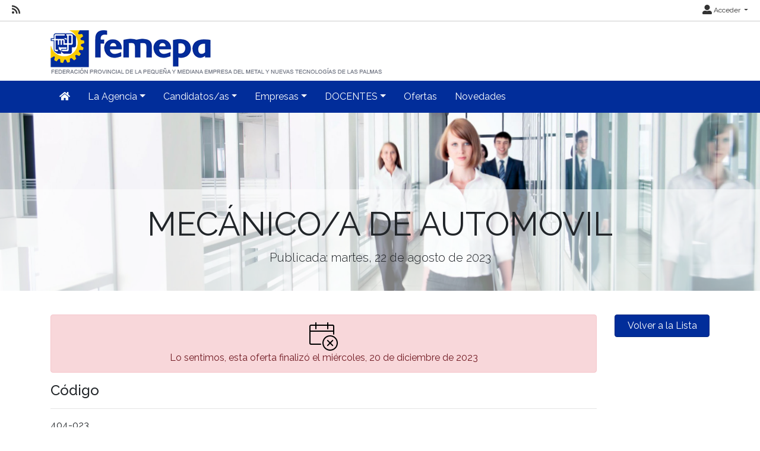

--- FILE ---
content_type: text/html; charset=utf-8
request_url: https://empleo.femepa.org/oferta/mecanico-a-20-1
body_size: 58670
content:
<!DOCTYPE html>
<html lang="es">
<head><title>
	MEC&#193;NICO/A DE AUTOMOVIL
</title><meta charset="utf-8" /><meta http-equiv="Content-Type" content="text/html; charset=utf-8" /><meta name="viewport" content="width=device-width, initial-scale=1.0" /><meta name="distribution" content="all" /><meta name="rating" content="general" /><meta name="revisit" content="7 days" /><meta name="revisit-after" content="7 days" /><meta name="robots" content="all, index, follow" /><meta name="distribution" content="global" /><meta name="rating" content="general" /><meta name="google" content="notranslate" /><meta name="description" />
<meta name="keywords" />
<meta name="accept-language" content="es" />
<meta name="language" content="es" />
<meta name="organization" content="FEMEPA" />
<meta http-equiv="date" content="2023-12-14T18:03:01" />
<meta name="date" content="2023-12-14T18:03:01" />
<meta name="dc.date" content="2023-12-14T18:03:01" />
<meta name="dc.date.created" content="2023-08-22T12:56:56" />
<meta http-equiv="last-modified" content="2023-12-14T18:03:01" />
<meta http-equiv="dc.date.modified" content="2023-12-14T18:03:01" />
<meta http-equiv="dc.date.x-metadatalastmodified" content="2023-12-14T18:03:01" />
<meta name="dc.language" content="es" />
<meta name="dc.source" content="https://empleo.femepa.org" />
<meta name="dc.title" content="MECÁNICO/A (duplicada)" />
<meta name="dc.keywords" />
<meta name="dc.subject" content="Agencia de Colocación" />
<meta name="dc.description" />
<meta name="dc.language" content="es" />
<meta name="twitter:card" content="summary" />
<meta name="twitter:site" />
<meta name="twitter:title" content="MECÁNICO/A (duplicada)" />
<meta name="twitter:description" />
<meta name="og:type" content="article" />
<meta name="og:title" content="MECÁNICO/A (duplicada)" />
<meta name="og:description" />
<meta name="og:url" content="https://empleo.femepa.org/oferta/mecanico-a-20-1" />
<meta name="og:site_name" content="FEMEPA" />
<link id="lnkFavIcon" rel="icon" type="image/png" href="../favicon.ico" /><link href="/Content/bootstrap.css" rel="stylesheet"/>
<link href="/Content/linear-icons.css" rel="stylesheet"/>
<link rel="preconnect" href="https://fonts.googleapis.com" /><link rel="preconnect" href="https://fonts.gstatic.com" crossorigin="" /><link href="https://fonts.googleapis.com/css2?family=Raleway:ital,wght@0,100;0,200;0,300;0,400;0,500;0,600;0,700;0,800;0,900;1,100;1,200;1,300;1,400;1,500;1,600;1,700;1,900&amp;display=swap" rel="stylesheet" /><link href="https://fonts.googleapis.com/css?family=Open+Sans+Condensed:700" rel="stylesheet" /><link href="../Content/fontawesome-all.min.css" rel="stylesheet" /><link href="../sites/estandar/css/base.css?v=20251005" rel="stylesheet" type="text/css" /><link href="../Content/comun.css?v=20251119" rel="stylesheet" type="text/css" /><link href="../Content/agencia.ashx" rel="stylesheet" type="text/css" /><style type="text/css">.imagen-pagina { background-image: url("/Content/img/fondo-default.jpg") }</style>
    <link href="/Content/assets/leaflet/leaflet.css" rel="stylesheet" />
<script src="/Scripts/modernizr-2.6.2.js"></script>
<!-- Global site tag (gtag.js) - Google Analytics -->
<script async src="https://www.googletagmanager.com/gtag/js?id=UA-130410808-1"></script>
<script>
  window.dataLayer = window.dataLayer || [];
  function gtag(){dataLayer.push(arguments);}
  gtag('js', new Date());

  gtag('config', 'UA-130410808-1');
</script>
</head>
<body class="notranslate" translate="no">
    
    <form method="post" action="./mecanico-a-20-1" id="ctl01" class="notranslate" translate="no">
<div class="aspNetHidden">
<input type="hidden" name="__EVENTTARGET" id="__EVENTTARGET" value="" />
<input type="hidden" name="__EVENTARGUMENT" id="__EVENTARGUMENT" value="" />
<input type="hidden" name="__VIEWSTATE" id="__VIEWSTATE" value="ZzTULRuH3j4o8ZNjC5sDalHC87iZD3idHaqvw+1PWd/FIAPbeb8D+h/MO4DAAYW2W4dybBNYvjH9rEvKI6cXHEgL3vvY6FWzWnWrM6noJuFJr5ahxWlDCjgmDDamAFEQooD1j/k28+hP3pq4+8JWIdTt/1w4dZeDNuv/HQhj2wNFoVnTKNA0ewjs8OgnY882xPOchdN4uzNiQ408o++jFLG9LZYe1aWlj9JMpu0erN4Ebm9atiM1eaFgBdGU1su1M+g9mBwEOOZPtLTDP6EaWjmVw1HREV9ejpu8VIMGm8MjS3S/I9UFjEbc0QVtXLp485Ryq0W4bLIMMkpnOXFACB2ktN9gPHWzLrNlM/HzXhycRpiOQopTP1bWq7Ud7KKTtJNt2zoM36RrobJTdaU9pU1j+pMJs8WcoQvTMDUS5aXgYOdwSvjAK28pCwKCAZf/FdwrB5sTFesUXox+zsqdEN91tf351Dmm06YO0GcD9bT4gLLXSuQclO2zcpQqWKPplIZgJEjMJD0FKCzgYtcskjUFcfuwOQi/1SGMmV30A+ee4KFwmy/MLTg5007UHugBomE7G2uHj2jZZv/djnSLK7rzyTmemikOWdTZIUnllQSddKUOuy+D18WiE4G+kr8317mF+tkSlRPdU8TeWTu/8q6TVCYg/1CKPYcvuiK6CNttZL6CeCU+hvh0NJ0FDDe7BJSS3ZAAuNUtp2Enn5R2pAOW+DSCT56z5MPuC7gMicfnD9z74S4Qt02yuDFPcrZ2afp0M8MJBIUzzMSwsTA5lZnoJe51JIC22z9vcZ1a1LZT6Y1Cg9WnLq+2rEnsg0NG42GBaAmmQ8chbvGDsPdAar9jvsC79MD+S2/GUclj8G0AsS3y2sNYob/SRevAqC4Q7mPnyss4mt+vEjnsMlu3Vf/YnXnx5Molb9c2SE7AF2hXBzTX6JYc86oiWvqRvoTlU3G+X47nsSYeJOYmTVG0+iKtecYXfxrD/29cRZ2rwMhQBtBy60fbxeNXPePAVeoA8CLbnWy5IhpEvURTDcx0CbVdSh+oAKTwPCi9Nju6ySXu8dtjwPlFBxYrXOao+fp2oR75ksK7mUTtn+qUjQFZQUNylUQsEpubpEh/g5p56zdCDj4X+1YvwJUD7gRvzmo2OGblQYcQ/[base64]/FembUHcrGqVqFxCfyZRDwy+q+xxzNl5YAfb9f1f9slr0v1uGB6pLCzfYZidhFyVGcT4epxPaNg8uGMCTHfglC2n+NpuTSb1kZnr0YgthoVRvQ4kiaQNBKZA2MQpdKO+QQoGAoh3EJGK2haVfKlddajT5ik3/oOaDWqPgkmz6jHn8BI9q7/3/FXIhrI0uNWAbYGsO4f/jNRkV6aC0Q4e9lLSS4oMR26YsvIQSzRdnY2qBB45CJqTpolTiGalz0QO9DEzPwuZjjViPbhfiGCCSOyBT6jpcD0e2T6VQv1W5gGjkqdLYs7tE/odKVgvaCNDPkpiZjmoHg2Nhg73nCJLNOGUZ0IGlM4Rv8VP8GfVqa620kFfKW/Wimbknj1DVMXy8vjasgB+Jo/Qw6qbAVGBZ3CSls7+wvEsLHz2j4Fmnh3W2hZmU28sS6AihOPpl76yuRxhp0U632NuuHSVWlx2XqFBhtzYUjm7MYbO9UFa3YDUrBUip29iZojDL0PRaP/CJpooq8soWk0aQyZtYLiWuqn79CmwMiXgfQ6gQTksq6WjpVjfZN5NnmFh8JwhtVzjr/pFiNM41ZZV0cFq756k3VPV511QVdsxZXZDpVDHxUI/tokvQJl9mzd5H4A5J5xyD9FMbRBQBpuzbQHPRwtCl2BDFT5Xg7Uf7x6gLaUiWE4JOiCMdJzgshToeB7rzU+mftNgEFylqhTSTQxfivMjj1OsoofjUHkxRJVmJDeLYpGUUNBKNZyMLuqRFi8dlTD/vlF7Owh3wphmKRwnOUsj5sEWnlIR2tobKePBjohdbhd1C3xrj+Zd/Ihuh/J+FRbNrZ+o5CWx+ebZMGTRX1dpMX8bCBgVra/wazdYDmE9wHGqmzUpFyReJPPOYVb/xveG0Um9WCq/TAgLVN3omtUaWlOopvpe3bN9BVwuS9toKvg39jaj//yDiVJkTpArttZeTZy+mDGQzu43Ec8uZcs4Dwcn/wCUcJnTasBM/jtnh+Jk0OkVhayRoiTblOQ4h3+DWt7C95dvnJr6ldQ/fXL3L9K+uAxjQpNI7Ce+OHDTckH4aWx4afMVrcWpmho6SgoXmangUsFf42z9g9NiO5+Y6Wxht3Vi8ggnIMawxml2mesXaS+8uZl2qf/R+jmMgneVcj3a7SFJvrGsL2V68oOqOdRl/4+MBjh4GXIZ8i4a7CILzzvzqDe9W3xHPwwpGvqpZoAOV9LSUlCzAVVLrO/hxncp90EoYqjQMHZw2c1US0ERVNbhWegFrT7Twn1eVQ2JICR+tlJ8OSnMqjKyum4JnC+KF7+mW51Ne7Qrq6cZpjSNx8RLXw04iAxHeLqfY5QBpxzxocWh/aPwJY0hEtL8WT6ca1yiHsnRJDkFlWPDFz9Vd0qq5h70xFnTirOCmVEyqcHq4uqu7ty3NX/YANe/slw0Nd7L42WoUu8vXBE+vC23tMHQNccHXF+IBTfedPw5tgPJGbnoW5ovph+B8a8GEGCI9ujblQYnA1Ib9QZ8i9BnDFBaRoQPwij9efukuOCpia7FGMzl208PlwsPgnQ/K9sWnBCVgg5U3QUMIUys+LGIZTh3Up2jLbYe69tJGIrDdkVVGIheMskzrFztVj/R8FS/y0XGGsn8aE5NpNIEN4Q8rVW3pn+/38D8P6t/L3uLkgKX8Gbqb4GKG+Gr6Nvr3eCANc/f4D2G3TYrxBjJkm3Z2MCCO5OG3TIlWAoWFImvZp18VCCNxxbX6Se5vOZeN5ad0PIZ6bBagHjOYCYZ6+mujIB2TZdakpI0rOR1G6FHMgc1rhlXD+6h8X3DTls+uQCy46tY2Ly2zffRoxULsJtxFEXggEynSeFYM4csgK/HL60eGJa8b0wuKqCzJpQ09WZnA3gw0m1aSpcdqgOUwgVNxp5kgC1yAdyKPFKr2QRY2e4CHjacUM2Td54zI/z96EjmmXNNGkMh5m3/zxhhBcqSwQByqBZrm0sQBaPgEDzrHEbvqyHY97ROF/mnRbBnTxDNfZ+ITrJW5Xgs8StI0OQoN9V987cEURhwq2ZxamNIqoAXMcZWH4A3eq3WMcT96A1GAYs8DxBLdkTUb1zvQkrLdfNdZL6yGWSAaKlW5Z41jyUsxDAbb+/qRxALWO+mNoQS7rc284Splq5zg4tUV/jdtdGbHreDZZw6HxiSS62Wo5fFE7s0EIWlCo9Y1rF7qDNWv65sd5g70IEiw8ydH9tAhVycgYWvSbXZsHEgTAta3rpz20nGu1GRJNelf+S0evWHkDvs7PKl4h9XjXJ9iF8ItlfmbtwvjpG4708AAan39CEVJCI/y5FGJ+FtlccP4xX5QvVqpxGnf0mlL0tlju3omlVA4cbtyU4po4SEGUyD2uWFKSLV/tAIhh6getp+ukhoKikrJqhOGeJ5hoplotXlH+h3vaGn92AYIIBIjdZQeqWYsU00H8RMkIyPr2IW06tgDHn7XwJhf76ITGh/YouhSod2uRl0U4yuRqVokSaXZCYPcDsME/cVwLRtKb+hnojAc2ErkUz1hPKsJtBS/piLFJn7wXxuYaUJODE7E9jyp8us5EUj4BR0b7a7LHmfKRh5eKjGqIlpe53+1yjiDnxbQwqqjmVusqne0WRmZglDo4ZLHCVr7jci8Zsv3xPgF7kNdCorAcXAAGTbzvyY2vY0ilJZtM9/pxxek267Nka3DM6Gz+1YD0pRykX3xUP+BzMpay2Mupm3ahhyF+88bHkJJNvO3Yab+anbFl/RqW0XrWQPbCuNLW6riSm/UqD92S1ihOU0ycQ6O55E5E5LezHOYOXLjDFidlYaaDaBwF/tfJeasfv8itaT0BQmYRpxv7HQpY2PpyGJne4NGhcp7zSB9gvisFC5fNYdZCZ+U0LNFcXPErZQ5AvbL15vTLfCAAQZe9pIKPLwamJifxkz05Ru0pHoC+5o+0/ec/LNjyNkWx8ht6RLbr3JxPned+d1QY/Pggn4ags/fM6NVP2fJ7aPwWwV/jOuDDHTN1ZWWbVMmrESimMq9ZTSygcdOK6Gj/wryqxqoXdiLXIrvzpfkeQF8CKqf9fWqObCrScscoqUJgb+z5C0qqamYblmfaDaHBERBBrcow/dSfNfy9bFJVS2d9RUci0gM5j+y8ZBSMVRFEDQ+WFEi06ewA4i2vf6969aDqSzysyjavkNEAP4NJrT/vm5XBaU0bxeLLzSgODTOjM+K5fF9kzUfuQFOct7sW43b3tGw9vVc9Zs5ZwVEHLukbrwQSP8s39rZuVmbVXs2rvAzyKj07zDh5790JF+2yNhRXVjVuK0n4/5L8CijJAJA+NZUw+WTwcTk2S7ohYFloRmZ8kDeIIyXorrhKBRhJmfk+BzNfpXkodlK8cTfEpulYn0Bamq/UUR2wKTF6900yH5NivHC8qd5n6bw57X74iddHEyyKiV03L0gWKI7JXfJ8J7TinfEmaA0K5kk9/dECLCZ5QZ8DoR8gwJQ4+1/V4hJV0k62R7SS708Du30k+45JkbC5M9Oq3WCB4MXjP8wIwgROk/[base64]/Zwvh6h+leaM32dlhicfZRnIKBY0f9Obzm+LVpvMGTqoB1XbV+LfzH2x47QuK1xF9o98t2XcSnGGL0tccoaUhpY1KKXb5Pc8E/WLgDGH5Cm3nuS45Wa97506Fp6BkAMGT5726MXecInk+/k18PRgla2sG6v7v9ua2E15yMujp3gXG116hG2vvzBoyNHmmPBnj2om69W0M4Ep27snd4u6tA3Ba32TXl51sOz/+EiVGvmxkYyCWOxnXbb5K9DyaF4fw5sH2ENzS5ytp8KrwmkCcMcRheAb9dSc1eZjvbmVpYuPAbZ97kZAV/4Fy4BS6nVPupWNGjpYUto1gRfaHIp56KeUIWPI1KGlWjsEDyl2ge/W43U9fzm9IBfdQvS8m+IBCyHSEbYIy1NvJnpnHX/ApXO4/KIZZoKPCIpOMqLdj7NjChlVLQ3LFXwGk9CnwenENNTyMpiu7il2+c9prYDECTRDzE/pqXJK5/uwuAM/wRw9oeVohnD7ruM3uFfC0DArIeiItDfop5IyENw3iwVQXgRMBRXmUiRVV4iKx/IBOpItRIs76W1DZjAbS9g+d/ItRWrBu5D0YjVF6j3DpW9yA4rekRjQfQ/ZsmV3LNVjlYasZ/7tjo9iTKbZpGCWyYZIlDy6913GH8j7D5ahhkd5GowdWkmIE6dwjyF+meSMvOaoA8rxw8ux5ArOaQk+WV/ue8V8dCCjv2XgXeGrfdbQfaqjdfFWrv4CDsN2VJYJRyNcxe7yn/HIYbnrdYfgl1aVnF/vfVdtc3fXOz2kvkym9fXbUweBLuhd/RjYpxeS1OuWj0JW5DWbkpa08QGPO8lyL6dvGvz6U2oszXBvBtNjp8NsuVctcvfBWGVF8YqQDO6oGYk/XEbqgmWWEnLfQPJybbubRaZDk4R35r5O2JoawOfZLrtkAUsXnuHY/cAjU1PDgTxN/QSS246J4N6PUv4p/swWhCpD9Ki182+Dj3+oBmAAxMF093Ew9wdld5qdm05gNY6PGFmSLJQv2de5Uyr7H2TuIhq7/MN8FIvGQ4utHKO241yonW5sp+2cr0+uWr7Z+n6sEz1QCyQjylCpQrNmE2opusWEyyLxPPuOJ9hEzO925S/aG8qpdJ9mKdNN0GC8iQXogBlGud25pwH5C5joXQwOx5dH9HRMDWCx5Dv6zlhn0YBheoqNvD0MC/xGKB3PWUyEPvgc/4mK1Ycjd9cAu2jQlFCexFXVGNpLupEHRAl5hSJm2Nf2lbPbxYiITN/I3NKnNU2g8XVbutE/HENbgclvYEKDCD7bVA4UbOrSlq8CiwF6ZrlYb/nY1yU7AT7TOVD/xwsj/0MuAkLpahXCEhwH6hGwSwYofc2aLmFbE3d/lklzD3g7xtfAK68qZaCR9pJAtzxeSOtzSRT1z/4o7rx366ZaQplsMXFiq74wbY7HiFmtsFlEbB917vOZqopla7GBxzqKv4zM0fYVGYfsn3i++Cu2QXpdQvOenRuSVsMYDhnQD5oXlsoCeL/Le45lXEew6SkwoeCdGEDr6JpoH5xw7ql98pyYC2urCx3+gBLVhIDjcY/YIQNp0MXL2Wo55CS0zCj9Vt7ATss7fLvB8Uw36cpjfHDecCuLVX98WU8n9qRZ7z3EjzmajQMzO9sQ5EwR+2Mxkwj1FMsOgxdxN25x6QrutTh2XLj/ssZifztbWyKilXFXBXoKxkPKfHfsb+iget93Neo5CqVrWlURMOFXE5+dcwQ7wC0AuE7dUHy+ceiiCGQ+LAf9USxhrzagSgSCGgDF0zueb3+EbnP/QYmABJ3pJh283YcVzFHqbCxAQpYXTB5meHVEmI0jHKymUXMQIi96NlkCkSDo96tmbdxROQ3plsPwF5QCiDt3GXevpQrD7FagKSq60WFb291Vqazo2/Zfjd+JGc+V3q5s6mNb0nQroidOrW3RzDVoOlzNhoiXXy6BeIk1Wq31nube3V9JrLDx2cTxfnSMr15rCVSEanjB2lcFiQW6lhEWTFZzNRupay4lsisYZQbZXNncC4gxDbNp3QYfcgCfCS5e3ZX+RYAjCln0Rmv2dmlPonBO/qlO2n2+l2I7sizGpj01Ktt4LY8Losbf9k0N8t5Obs1V2gXC3Nook94pk8iWLl3j/PfTHCDLGRdS8C8nH7n1EZk0tJEDhpNm+gb18TmwH8LSurZCJ2NmEwwg43CA6ZNPxTps1X9fhanGqUN6qenaBN0qT5mpu8F6TbVCcETssr3TwaI99aH5avKgEGFT5CEZha2JWPbnaDLmU8oJI1jn6425d4LflT4DJCmb+SzENTx/pNLVg8rwi0AFnT4rdJu5sFJ1CZxua+AF+TkQYgfJVye9Pa/c3UCHIo9JHbXhqrctYarJHiXUaNWUOpGdfx0tFRZUQOdvquPAFFawIqexe7qzMsNephnO1Vw9G21uRpSLpPKtpC2VbtTCkoQR+hQWcR55zTzRV/Jdz1kOcRnDZ0IFuczMRJwTtBX4X7JCbO4nf9XxmNSa2iTRXU/DTNnYImHcf9bdVhMu0cBTqKxQ63P9gD2DXFKlk/dHCnajvNe18HtOfbdh1yfY7lPQ5LdTN2F1JBYFXg/pqy7XVwwpL4V2+v5OnJ1KFSM2XVATOb1rp3ypEMYlycV4/aOTFlRCBKnaNU3in5NR2QpatZGUu75Oy3s2Wd+Q14YWDoNldmePvwgJRknvDiaobkhU+MV0P898wKzyFcj00ZvsFYMe7ULWJTL6f2uyirN99sIXzZ8rshcf0jP5bgvR6l7Pd7eN0a/7xGs5RSKCZjUvVagQYw2kluZe8rN1dZgp3Uzn5Zm+brUJEw2yI9j1G0A0V1KU2N9wHVs7X40NcUNbIh/9XA/31Nf3a3/w4J1GiF5H+2Doq+1LjxgKakWSqV556D/qW3rh3SzNzhNCBq8yrirnBy2cp+1Yp/13t3FXX8tXE5kO/VFGrefNfi2V+pOPwSOpLMXrw1DPNRPyEWaAIUyM6q14n3/GG4Rgh2ICZTzmvbe2ZkaH1u1S7VP6MLGCuAPYH3fsw/[base64]/5udTUXkgwYZmD37uXrYagog9TIlTkGCaUJ4cka2CU70iM7mnJ5icMx6Jh9fDbshUZzBnWSoD+f8WDjYQTYD1dWLt0WI7TYWMme2GxOiqsZrw1Ql4WQGFPybIwYjufu4rSCfujvF+ZJMqKEx/99mmZAt9yyrAZvXn8bNKbzms4XFRBOI4JZNfTAKm37LKT/JPwgPuu+fyYEc+H7JvB16Vr7AIEd5GRszHK95x29jeZF67VddVVAWmCGjc1u+USF9Bw2kdXgyTvMyLaQ4oTbwDaFylZXdmMr/0b5PvkvQ5RZ6XWEOAJjj/zYAHvR9I94bjnB3pRxTuB4AuwbpEiwsRQqz4KQYgVmDvlzCxkDM08ExiYFjfgAGUaikhMldapSO8c0N/ieVJmnJyRcT8trrsjlV4ZqIhrdgMWJzCA+BV6KRAu5Ex+/yLE8cy+ccWawuXBndtLIts1phXBkZqdtUWFMNCYwIzZU+h+S/Kt2Y0CH7we0GdXrbld3TGvIP8JeOFJ6CD7OObdihkHUkgT8EkDg0S5pKgpWyj087sZXW3/hw71IDmUI2ZNAeN6860ptThdILeSkWgjADceurSSPeXTCOkO9S/LAHjlDjhs1ojEzf3glT/39fyVm2TeGJI+LHKIMIVqkgmXYj7C3XugvwKh4JZYHbocR8kuv+zlSg3Zeyt1BgJwJUZI5vsfMvx2rTZLnISHw1ww3pMgfZjR5IudKyWhLTw7cNNBX9Myio+Ax5NfEgCVSIpeeeDtKnOTa3WmpsLVdQj2OctDcCKH+++zLxFMFVjm8H7yiswKf/BZ8Vx6CdX1uwXJuvFKx9rEsi4ooIVIsPXY919ZVvAVJ/rPyMYFjLnnzKj8r/EqlGwx1ignPZoNCbSPdD1Qu23DXXQv32eYkuq8qUyw/G0n3/ccxiU8sbZczq7nzHh/ZeHG05tEa7Gzr6WFksmi4/e/skXiPamxpRXiQe0fPGPVuvuvO+C6Q8cfq5YQKdV/5Nt8Wanggl9LWVzG55nkSlbbt1d98UpPnFqXuATTcfzPFDxAyBYMN4G5ZqrgSqNYsMgtvX9wCn9AbNHNP5X1QZyJNO7D8CJeRReOz9fsDoIspM3QkdYqr2dd3/8nlWqkLUF0yXMJ7APlHSJjjmKmZ6HFTETOAdIjExCeXxekgVyFO4eM7jFH0P+M+NmP61Pg3phG9EpC+uunboE6kFOxsXiOdnfFTzZ272qTUU6RlLr7ZXFaDR4ehKeQS483XFgDwNwUGr+iSsZKJPqlGSu/537LYCp2+nB3xYTVujAA9HaKokItlL3/5ctjS98/o/6JJqPEZ6rQdLC4cNJxKGfIkV5cqJK2YpZAzIyKrxuwOd39yHDAHnTLAmFwjPBGyrNW4EkXEevxPVqgfT+m8No8k7XmLEoq2vmZWsCJj99NnmPajFA+ufSajsgTh5jkdfawQusPbLp3JcYeW3ndkXLOlQaRSrx5owTcT/YkIErgbvSktbznOG6B7VVgvtFs5BTZLEKGaRYe3TxU75DIswzMOtjunigqgQBiGzl9cS8bUtt2jzppTPfV+sTQzwjcXZEqpOSAxY3wz8605PdbGFSSZQijgp/zHrcoQgYGBMlpNcQCSpe4KPFIXQzmu0kQwXgCybf1Yi5rn4b9PuaLY0+CkF88M5N8zXzzaxPHgtyDAcg7F2ekHqr8KECsXMTtMh3bkYcy4/l4etdGeN0gIEeRNfCDmT9JZNkKpAc61KfgsL3RBfJ5QhA92xnrxvn+FWXjKpJKtqN/aqqpiXmRBxfv/KGP4rWiXD6n8ujYe6XeXg/jyVGlyexZWm89JZHSYM6lk8M8s63uVFPdcvExN1jfsgMkjN3zheOsX6Lkm2n5QIFBEN881K17RljUSYf0+tFVIWfD5GWoP1lluSfkXKlvpJ1wxTzJBcLh5teGGsuWOB8pAciOW5q3yJIP2MCHODJd2uN/QbWJ2N9ErQTnzJDLaiZnPd9EXD/XkBhpuMb3m12Rw7TKi/LhgO+/fvvm3e0jmqYxgt4mfN4XGXoxlyqBF9RFvybg2n+XYibElW/6dQCmEZaS/L1z75H2OU2b3n1ImztniBlfx6irrsLPM01cj8x7Xr1sX0vneCn0Rgp5HR+scoCG78h0P+vBDJkqJHNSAKuIf8VHfZCFMVB/fHxBnMOZDi5Vzjt9diAmESpcBTpxFBSzKFVj4YofHQqh+yXQANCZeXsLpzQjOsHlB3XGeeWfZdPoWMyev665ScyQLFd9ENzEt6nq2pSJqvnt3+eCLKFt8vVky/QTZlRrh5/kziUjze1qQ6yJyMEXFwnMQ1FYpDvyxWTRg+k5mDN4R56E02VKwZ3nfn6akjtR90ZfUnSTD3uXw8NvKhkxju2MOsBWrblWR96cVMYOpEQDS/DtQ3AMtez0bdoSlEX2MAnQGX8TzcY3pkmrxlXNWJitmTJzaCEcUt0E6IJ03adQFAM4f/bhyAjtAZ5ZAZZE2pI09Mvr0B1Cux6rkxo+MdLiZpKenh+/gLR8KeJHYQ03mxjQeTZlBGz1HxIxD06yhrrkmGMI9drU/i4tci2+trxrltyIhFNKndEM3EnL1bTh+tMEoMKHJJfwzvKs2eTqwZFFVtdh9zqtXsNAfb31k6XlEOusEDU3avPocaNqiaGtuq6IqE1EODKVd3eFuZk7o8SWO1iwUPuHZhBv0VpAz189n/lo/JCHrQovdHyecNNTRDFQ/neL4RS6zAFNMmJc4WSgVeZkTIdi0VrXCKtJ2atOuwj52BTCaCTDT/aAayn2Ip5fqaOgGQnVmSOCDIYB5PM2O9rj4NJeFxbzNI0yeiy5NInxTnwd/YxQC6tVYY5Pb4NuAbmd3DpGd/+rvKq/9V0UyM9ET0JK2TYCkeLt4jSQrKfYw46buLxtidJjSqik9jS3o+F7MRy+iChy818r0opB6i17jKNFD7lmlByIIr1Ax00/wUZwHtDK06a9EU2fW02NgvINBGppdtFCIYFQqKDmPO+J81n8p9k9uTmHRtgH5b+Unk5qC3o32VkoONS/[base64]/53M5B1OXtDINY2QFct68HruyLqExNTUYsqbAmdG5NHSMapFiJFWXeE3XQvUIZoQBZnBa+lO9PLixNsSD0dFegr69au1wbP8V3+1/81SX9B2wHhkv0c1yv6Ra43rEZo3QYJ+C0EIV0OoJcM8eCCU4aiSBX0SMvr74HJOENh1BvSwJClqfo3I67o443+cGLO1yMRFwRD2fo2pxyF8y6Q1Id4/bkbkaGy5RB13Lm/5CpqXSwXruKcH47ewHKqL4gtXEyEIrpQfp9gonbEvb+ySRHFGn4AMnWbrqqyzci7ZMpu9UWUAEq4Pace5SpNqDR5ZhDraSHOnZHs3eS7UZ/mF0Ta4o8t2p/56+++N7Oaw13OgTsWEdK73iY3kj8N5eHp6Qhdj3FrieV0vLWyJnAcpGXMR6Sc9nFi5qUiOMJyPfvXNA1jz6XJtdGyffC+0VEkTvIM76ctYKbFgobv9gGofwMqlGJ622b6Wze7VfC6vo33PGwuKgdL1o073jcM4OwTTD3XPdNzF707JtXpZ0zu5jcnNvFqzlQ1j/[base64]/eHrYITz27ejeaE2e8SUZj/YqtLbr+K3T1yIRtrm3FoJumfLG0NIstN06FNFGNmWKAtCUTfbhhr3DUhVtRfeKvI6bTZRg83RpCtt+mQZNuMxfb+FFUSyOb8InHFNnUm1aa/kM+kFn6d8LWstbGn2LHR00pYQdQtufy937qzfinXFca43YM+YOZlTtblXq9QqQ/B8urpBz3WwtNrODttDXfFR+6w80jYJrqKijt3+KUTnesxBqsUbMAY3C4ON2+GjCjpJXN0QAhobxYWmLnozA4Cwhzx9p32JPIbfdJ838+NjpnP7vhnt5pL1zRguRWQyPvzN147HD1kbeek+R8J8WYKlDHo+wIcJ//dmoTVuWqwyQtAwzDwoqHuo42pXmYox4BAllpz7bDI+QoVLA/1wADSakqLmXtcNBT48qg07qaC7d9wqhbQ/sEMEKtZrkwwo9UNQzE2o4Uq6nFZiXaYN6ON9pKK5pJ7kSJApgCqsd4vMLXz//0RM25iBBMqk0+fmrQgdeEXz38pS5WEGgUgHLJJ2yQHQIXQQ5sERYepfxRU9KsW4x0Fh9Mzm2wE1rXaDkaIU+H+vkq5TfJGPubAkHZMcHbdwdrQ0+8CMsysIphz486+QehTr/PXWYGXybAFQZLBK6VBQWlgaYhHTNYwUGrMs4DVUxBlwlHFmu/CeR2vCUntGOLdlKbQMEkw5pcYQImXHB2+fP+tfiOh/xXevSEJVbwBLGG6wo0PpAafRjtJOgItinGVfQH9i38LvTeEWumI7c5UbXO50oQ/r//DELizy3H4F/78IA4zM/QsmjlHTuZU2N/rcfAY+NSC7FmQVUU8FQH+CFyCSHRXA2nbBwR2pS0O3PNH3nmHQJEvn80OD2B6Lnj3e/FRUPyEnLCeeM6vBlVXz9EAiHW2qwONfToFGqgZqh2f33p1AgG17evflxYBrptu1HqS3IHWaVE9naIAjAn7acifTwvCBiOnfMhKauWt8DFnB1d6oUFq4IXR1tYXxY4Jhbwxm6uj6b+IaXT5xLykx8rz2FTbkuH1h1CG4dpetvHhruFgvpdENgF7H8pzVBot/pZ1XFT/Dj89UgvqRrQpVdgdRAqfe9xCq7JBvKLWxnE0d6F+vJZJYEaZAcw1AvD4g9TCqW/hLtVxCBVfgvYrzY1wKI8sqo1MaVqcH0DWXgp/zEGAidVc0jyrxQ/91g1jYUnxipSAresxtC0Jx0hQUQrx4RTvptHH/SXZEjr1MHtvPY0NaDF+m485LAue5EZi2OMWscLqkg5Jiy9fD0SzZRAeNeomBlKlm09sybS86fiYvrpXCCuda4x79WZmScf6wVnXZMsy18q6BpA9O3+JAqMI76vdbxI4W2VUgZUU+KlO7BjcR/Tn2o/E93v7MzitiL+5V4ZkPIBggbMQlzVtM4ZT1sMKMn1xi5vM4+NFUn0rXhYVwMposBu1VIkYp4X1txeUD0P3DxMa/MaxuxazbSWxYz3JSwa7jxJ7teQgH3fMKe+G/UjhbKXInyG5pCaZrFaD8nvBoDGQzS/LkREuOEg2iJ0npvoSa3jxV10evyLmVNEHuhPaFUkyR+srzOlk0+ysWSB84VZYoThbYmTacysSiZzl10vnCsAB4Dj3rlfGyYzje1OPbap5Yy4eAE/ZxwqC0/iBtGP21NMUHklRMRB48Uz5VePPSv2g0EGulOJd9in0tlfIzu/N3mQ3oq+zW3uuqyFzQsv5IVHqnBT01VF/K/m5SMuGe6gOSIh/Eh3Z3uEntkqAq5bjldLI8/IfUWYpCoMHYEc0KzMONp/NGOrAFUHC6FSU0WsC+vo/[base64]/ILFu+WiyQ7qFPghBLgUXRUFT7hoptAsQROmnULfPfLyVZnfcKT/7sVR6hEPSOwQtuCDprkTMgoIHbf5aBumVKTKYJBwlnt6z1hsdE1fObDpyLOBKunOVuQdOYz+xFiT8Ni8HAHLj/c/3y+/gGGZB2pbw+s0dv97sumDMX0lPtA1JjRb0jwt/1+c7AyStpDCw+fw1O1ETnyjm0TvsucRVvP68BYWeUoT0PyzzGcnl1ubf14ZHi4mvO+HJSJSZdlNTMwv8ZD+R4TXBVlU6fAQqNPet4TmlYQkXLyLADLYLzMQdEtZV4/fbW+sIOv1TnxGQSpVJgw4ezuDX1+Jln3o9q9TFaJLVV0QzUx72SaQBhFmFrPZWqhx3C1KQdTYV1daU2rruhuc+YD9EkyZuUGa7TRuYkkDoN0Qudhkvo3n3Bq3hDTg2i4aTOtmFlzZa1hEGQmXyCySTtrMHG+uYl/dPfV63kIhfU4su6doQptqRTazYZ9UcOgFLcaePI9u7hB4ZnGbx2kQaWo4WyNKm0KLfDDpctBolFB63bvvmecknIvtr/Aa/[base64]/29/nUqqFlf1IIX99p7XwdwX/kaDKsBrF8+E5eX3DeT4KldzliPRpOIKVPQUxNPWSn3ha4fT0zlWxBbJ1utGAgouXeQIhk609Xj5xdwoK/9sQVI7CuhTQR0t2sJQQTJzTRDLLd11Kgzbtz2SO9d+HqPck42M8UnDQ96w+nJpFN1pkxepne9tIFq2kL8+NkOfMAWbwyczKAyInko5ZD+ktPmA3GrQPjEGNinEDKo3lxJVLbpe8pjcg2pEuNljI3wXqcdG2xfzsLkdaMSAls98mkzYb4CPalG7Ee/A3m+ATTxdvsrr16119WDYW6V15v54vnlN0U9se3TAHCT/89rVvWZk6IyAti4V7gHwgY1L3L8IyUrx4sK9zY5tkNgW7f/Q7zeOkYiQqDorOEd8bxTEBpZDmFtH7BcfeObzypWwWpun1s1oALVOsKLGCv78tXwJWRQW1V9mLKNg2LACO1Xrtq29Y7038jOBUMyYdkDMjZirrnHvJArqRhs7i8dyHo09MufjeFLRBQI+7MYms9XTe6mDcCYQx9fMKVQcfCLrdDB/tNVbP81xX7Nh4zEiRLLv7Ejyrty3je78im0HGONgsfkMZJW7Jlm2qQJJZdGDoF0G5afjG6JX2FSEREOxcXAURdvtV2By/nO7HA9rHLQLiExXFec1MvhYRIQNfWIVd+iWVZ2LIqKz0S+ztE90kdVqGFfmUqKaAHCEgcbAbgPEiWalzrrv8T8VjbwmE6CR/uGlW8x8G1BDn4G+3SAT5crl6UqMG4RFzSy6SHMQH6mafQurGPjDQMEtJ00S5EK8r6CyDsuJfdG5MDkP+wvjN+ZqW3OsVy4vSHMwq1rl/lDzUzXVDbv+d4VfF0ajVBHaS/WweUbX0xeFj46G7+yDzWD0bDk5VD7YPTEeOFQw1NmRP+4CZU3/2nysqRIO8jA+jyMZpH0phAVO2nnxOiDxCZDtVrHc14c/cuPrteWrFA+BRRN2uBVjDrrXF6e+tdLUMs0Ocaw8tR2jtnJ2KQENty7MXEk9Jt2BKYTgNfzTOFCXCuH8W3P4M9aNJAWPaZPnw99J8gMV0rZML8AnesS8vPzU+0OuaZwt5TJHWYsZ4N4ySe0iUQwceI9TRDADUc01rk4KrfqdCHUdVP4zLW00RpCplMh+p9/pTt8ztsVmpdvBEP3Q+6A8D03vdN5uLbbRkWAmJAOojKIks0AFkC+2KwIgj8zPIxkRuK+i8DVcFBIyyVm/niwdn4GmelOA20FFtGMNac7pFz2EDPsbYeYBO60vM9z0sO87xoiIDHlnayClwEgdDp333kqfFxSxMJVtYegkGAOmLpw40sHf0K5S328TGhV/JeI5y5nTrAUFAWK9dSkcHC6LfQ98JntNWqHrNd9synmQaS7nez2yhhsBJbhVnUtkIKqVzGa8FnMzoEM=" />
</div>

<script type="text/javascript">
//<![CDATA[
var theForm = document.forms['ctl01'];
if (!theForm) {
    theForm = document.ctl01;
}
function __doPostBack(eventTarget, eventArgument) {
    if (!theForm.onsubmit || (theForm.onsubmit() != false)) {
        theForm.__EVENTTARGET.value = eventTarget;
        theForm.__EVENTARGUMENT.value = eventArgument;
        theForm.submit();
    }
}
//]]>
</script>



<script type="text/javascript">
//<![CDATA[
var __cultureInfo = {"name":"es-ES","numberFormat":{"CurrencyDecimalDigits":2,"CurrencyDecimalSeparator":",","IsReadOnly":true,"CurrencyGroupSizes":[3],"NumberGroupSizes":[3],"PercentGroupSizes":[3],"CurrencyGroupSeparator":".","CurrencySymbol":"€","NaNSymbol":"NaN","CurrencyNegativePattern":8,"NumberNegativePattern":1,"PercentPositivePattern":0,"PercentNegativePattern":0,"NegativeInfinitySymbol":"-∞","NegativeSign":"-","NumberDecimalDigits":2,"NumberDecimalSeparator":",","NumberGroupSeparator":".","CurrencyPositivePattern":3,"PositiveInfinitySymbol":"∞","PositiveSign":"+","PercentDecimalDigits":2,"PercentDecimalSeparator":",","PercentGroupSeparator":".","PercentSymbol":"%","PerMilleSymbol":"‰","NativeDigits":["0","1","2","3","4","5","6","7","8","9"],"DigitSubstitution":1},"dateTimeFormat":{"AMDesignator":"","Calendar":{"MinSupportedDateTime":"\/Date(-62135596800000)\/","MaxSupportedDateTime":"\/Date(253402297199999)\/","AlgorithmType":1,"CalendarType":1,"Eras":[1],"TwoDigitYearMax":2029,"IsReadOnly":true},"DateSeparator":"/","FirstDayOfWeek":1,"CalendarWeekRule":2,"FullDateTimePattern":"dddd, d\u0027 de \u0027MMMM\u0027 de \u0027yyyy H:mm:ss","LongDatePattern":"dddd, d\u0027 de \u0027MMMM\u0027 de \u0027yyyy","LongTimePattern":"H:mm:ss","MonthDayPattern":"d \u0027de\u0027 MMMM","PMDesignator":"","RFC1123Pattern":"ddd, dd MMM yyyy HH\u0027:\u0027mm\u0027:\u0027ss \u0027GMT\u0027","ShortDatePattern":"dd/MM/yyyy","ShortTimePattern":"H:mm","SortableDateTimePattern":"yyyy\u0027-\u0027MM\u0027-\u0027dd\u0027T\u0027HH\u0027:\u0027mm\u0027:\u0027ss","TimeSeparator":":","UniversalSortableDateTimePattern":"yyyy\u0027-\u0027MM\u0027-\u0027dd HH\u0027:\u0027mm\u0027:\u0027ss\u0027Z\u0027","YearMonthPattern":"MMMM\u0027 de \u0027yyyy","AbbreviatedDayNames":["do.","lu.","ma.","mi.","ju.","vi.","sá."],"ShortestDayNames":["D","L","M","X","J","V","S"],"DayNames":["domingo","lunes","martes","miércoles","jueves","viernes","sábado"],"AbbreviatedMonthNames":["ene.","feb.","mar.","abr.","may.","jun.","jul.","ago.","sep.","oct.","nov.","dic.",""],"MonthNames":["enero","febrero","marzo","abril","mayo","junio","julio","agosto","septiembre","octubre","noviembre","diciembre",""],"IsReadOnly":true,"NativeCalendarName":"calendario gregoriano","AbbreviatedMonthGenitiveNames":["ene.","feb.","mar.","abr.","may.","jun.","jul.","ago.","sep.","oct.","nov.","dic.",""],"MonthGenitiveNames":["enero","febrero","marzo","abril","mayo","junio","julio","agosto","septiembre","octubre","noviembre","diciembre",""]},"eras":[1,"d. C.",null,0]};//]]>
</script>

<script src="/bundles/MsAjaxJs?v=D6VN0fHlwFSIWjbVzi6mZyE9Ls-4LNrSSYVGRU46XF81" type="text/javascript"></script>
<script type="text/javascript">
//<![CDATA[
if (typeof(Sys) === 'undefined') throw new Error('ASP.NET Ajax client-side framework failed to load.');
//]]>
</script>

<script src="../Scripts/jquery-3.4.1.js" type="text/javascript"></script>
<script src="../Scripts/umd/popper.js" type="text/javascript"></script>
<script src="../Scripts/bootstrap.js" type="text/javascript"></script>
<script src="../Scripts/respond.js" type="text/javascript"></script>
<script src="/bundles/WebFormsJs?v=N8tymL9KraMLGAMFuPycfH3pXe6uUlRXdhtYv8A_jUU1" type="text/javascript"></script>
<div class="aspNetHidden">

	<input type="hidden" name="__VIEWSTATEGENERATOR" id="__VIEWSTATEGENERATOR" value="6213CBD4" />
</div>
        <script type="text/javascript">
//<![CDATA[
Sys.WebForms.PageRequestManager._initialize('ctl00$scriptManager', 'ctl01', ['fctl00$cphPagina$upEstado','cphPagina_upEstado','tctl00$upModalMensaje','upModalMensaje'], [], [], 90, 'ctl00');
//]]>
</script>


        

<div class="action-bar">

        <nav class="nav-social float-left">
            
                    <ul>
                        <li><a href="/rss" target="_blank" aria-label="RSS"><i class="fa fa-rss fa-lg"></i></a></li>
                
                    </ul>
                
        </nav>
        
        <nav class="nav-idioma-login float-right">
            <ul id="ActionBar_ulIdiomasLogin" class="navbar">

                <!-- Idiomas -->

                

                <!-- Login -->

                <div id="ActionBar_panelLogin">
	
                     <li class="dropdown">                                
                        <a href="#" class="dropdown-toggle" data-toggle="dropdown" role="button" aria-expanded="false"><i class="fa fa-user-alt fa-lg"></i> Acceder <span class="caret"></span></a>
                        <ul class="dropdown-menu dropdown-menu-right" role="menu">
                            <li id="ActionBar_liIniciarSesion"><a href="/login.aspx" class="dropdown-item">Inicia sesi&#243;n</a></li>
                            
                            
                        </ul>
                    </li>
                
</div>

            </ul>

            

        </nav>
    
    <div class="clearfix"></div>

</div>



        <header>
            <div class="container">
                <a id="lnkInicio" aria-label="Inicio" href="/"><img id="imgLogo" class="logo" src="/Content/img/imagen.ashx?tipo=logo&amp;v=20251003125229" alt="FEMEPA" /></a>
                
            </div>
        </header>

        <div class="navbar navbar-expand-lg navbar-light bg-light navbar-fixed-top">
            <div class="container">
                <div class="navbar-header">
                     <button class="navbar-toggler" type="button" data-toggle="collapse" data-target="#navbarSupportedContent" aria-controls="navbarSupportedContent" aria-expanded="false" aria-label="Toggle navigation">
                        <span class="navbar-toggler-icon"></span>
                      </button>                   
                </div>
                <div class="navbar-collapse collapse" id="navbarSupportedContent">

                    
                            <ul class="navbar-nav mr-auto">
                        
                            <li class="nav-item dropdown"><a id="repSecciones_lnkSeccion_0" class="nav-link" href="/" aria-label="Inicio"><i class="fas fa-home"></i></a>
                            
                            </li>
                        
                            <li class="nav-item dropdown"><a id="repSecciones_lnkSeccion_1" class="nav-link dropdown-toggle" role="button" data-toggle="dropdown" aria-haspopup="true" aria-expanded="false" href="/contenido/seccion.aspx?id=407be63b-3679-494b-9af3-99aa3f359589">La Agencia</a>
                            
                                    <div class="dropdown-menu">
                                
                                    <a id="repSecciones_repPaginas_1_lnkPagina_0" class="dropdown-item" href="/contenido/presentacion">Presentación</a>
                                
                                    <a id="repSecciones_repPaginas_1_lnkPagina_1" class="dropdown-item" href="/contenido/horario-y-localizacion">Horario y Localización</a>
                                
                                    <a id="repSecciones_repPaginas_1_lnkPagina_2" class="dropdown-item" href="/contenido/aviso-legal">Aviso Legal</a>
                                
                                    <a id="repSecciones_repPaginas_1_lnkPagina_3" class="dropdown-item" href="/contenido/politica-de-privacidad">Política de Privacidad</a>
                                
                                    <a id="repSecciones_repPaginas_1_lnkPagina_4" class="dropdown-item" href="/contenido/politica-de-cookies">Política de Cookies</a>
                                
                                    <a id="repSecciones_repPaginas_1_lnkPagina_5" class="dropdown-item" href="/contacto">Contacto</a>
                                
                                    </div>
                                
                            </li>
                        
                            <li class="nav-item dropdown"><a id="repSecciones_lnkSeccion_2" class="nav-link dropdown-toggle" role="button" data-toggle="dropdown" aria-haspopup="true" aria-expanded="false" href="/candidatos/login">Candidatos/as</a>
                            
                                    <div class="dropdown-menu">
                                
                                    <a id="repSecciones_repPaginas_2_lnkPagina_0" class="dropdown-item" href="/contenido/informacion-general">Información General</a>
                                
                                    <a id="repSecciones_repPaginas_2_lnkPagina_1" class="dropdown-item" href="/candidatos/registro">Registro</a>
                                
                                    <a id="repSecciones_repPaginas_2_lnkPagina_2" class="dropdown-item" href="/candidatos/login">Acceso al perfil</a>
                                
                                    <a id="repSecciones_repPaginas_2_lnkPagina_3" class="dropdown-item" href="/contenido/proyecto-opea">Proyecto PIOPE 2025-2027</a>
                                
                                    <a id="repSecciones_repPaginas_2_lnkPagina_4" class="dropdown-item" href="/contenido/curriculum-anonimo">Currículum Anónimo</a>
                                
                                    </div>
                                
                            </li>
                        
                            <li class="nav-item dropdown"><a id="repSecciones_lnkSeccion_3" class="nav-link dropdown-toggle" role="button" data-toggle="dropdown" aria-haspopup="true" aria-expanded="false" href="/contenido/seccion.aspx?id=764a793d-ad92-437c-bbb2-61b19854f9de">Empresas</a>
                            
                                    <div class="dropdown-menu">
                                
                                    <a id="repSecciones_repPaginas_3_lnkPagina_0" class="dropdown-item" href="/contenido/informacion-del-servicio-1">Información del Servicio</a>
                                
                                    <a id="repSecciones_repPaginas_3_lnkPagina_1" class="dropdown-item" href="/empresas/registro">Registro</a>
                                
                                    <a id="repSecciones_repPaginas_3_lnkPagina_2" class="dropdown-item" href="/empresas/login">Acceso al perfil</a>
                                
                                    <a id="repSecciones_repPaginas_3_lnkPagina_3" class="dropdown-item" href="/contenido/practicas">Prácticas</a>
                                
                                    </div>
                                
                            </li>
                        
                            <li class="nav-item dropdown"><a id="repSecciones_lnkSeccion_4" class="nav-link dropdown-toggle" role="button" data-toggle="dropdown" aria-haspopup="true" aria-expanded="false" href="/formadores/registro">DOCENTES</a>
                            
                                    <div class="dropdown-menu">
                                
                                    <a id="repSecciones_repPaginas_4_lnkPagina_0" class="dropdown-item" href="/formadores/registro">Registro Docentes</a>
                                
                                    <a id="repSecciones_repPaginas_4_lnkPagina_1" class="dropdown-item" href="/formadores/login">Acceso al perfil como Docente</a>
                                
                                    </div>
                                
                            </li>
                        
                            <li class="nav-item dropdown"><a id="repSecciones_lnkSeccion_5" class="nav-link" href="/ofertas">Ofertas</a>
                            
                            </li>
                        
                            <li class="nav-item dropdown"><a id="repSecciones_lnkSeccion_6" class="nav-link" href="/noticias">Novedades</a>
                            
                            </li>
                        
                            </ul>
                        
                </div>
            </div>
        </div>

        <div class="main">

            
    <div class="imagen-pagina">
        <div class="titulo-pagina oferta">
            <h1>MECÁNICO/A DE AUTOMOVIL</h1>
            <p class="lead">Publicada: martes, 22 de agosto de 2023</p>
        </div>
    </div>

            
            

    <div class="container padding-40">

        <div class="row">

            <div class="col-md-10">

                <div id="cphPagina_panelOferta">
	

                    <div id="cphPagina_upEstado">
		

                            <div id="cphPagina_panelEstado" class="alert alert-danger">
			
                                <div class="row">
                                    <div class="col-md-12 text-center">
                                        <img id="cphPagina_imgIcono" class="icono-alerta" src="/Content/img/icon-calendar-disable-1@140x140.svg" alt="Lo sentimos, esta oferta finalizó el miércoles, 20 de diciembre de 2023" />
                                        <span id="cphPagina_lblEstado">Lo sentimos, esta oferta finalizó el miércoles, 20 de diciembre de 2023</span>
                                        
                                    </div>
                                </div>
                            
		</div>

                            

                            

                            

                            

                            


                        
	</div>

                    

                    <div class="row">
                        
                        
                    </div>

                    <div id="cphPagina_panelCodigo" class="row">
		
                        <div class="form-group col-md-12">
                            <h4>Código</h4>
                            <hr />
                            <span id="cphPagina_lblCodigo">404-023</span>
                        </div>
                    
	</div>

                    <div class="row margin-top-10">
                        <div id="cphPagina_panelDescripcion" class="form-group col-md-10">
		
                            <h4>Descripción</h4>
                            <hr />
                            <span id="cphPagina_lblDescripcion">Empresa con amplia experiencia en mecánica de vehículos ligeros y pesados solicita MECÁNICO/A para trabajar en Valsequillo.</span>
                        
	</div>
                        <div id="cphPagina_panelVacantes" class="form-group col-md-2">
		
                            <h4>Vacantes</h4>
                            <hr />
                            <span id="cphPagina_lblVacantes">1</span>
                        
	</div>
                    </div>

                    <div id="cphPagina_panelContenido" class="row margin-top-10">
		
                        <div class="form-group col-md-12">
                            <p>REQUISITOS:</p>
<ul>
<li>Formaci&oacute;n en mec&aacute;nica de veh&iacute;culos.</li>
<li>Experiencia m&iacute;nima de 1 a&ntilde;o.</li>
<li>Permiso de conducir B.</li>
</ul>
<p>CONDICIONES LABORALES:</p>
<ul>
<li>Lugar de trabajo: Valsequillo.</li>
<li>Horario de trabajo: de 08:00-16:00 horas de lunes a viernes.</li>
<li>Jornada laboral completa.</li>
</ul>
                        </div>
                    
	</div>

                    

                    <div id="cphPagina_panelLocalidadProvincia" class="row margin-top-10">
		
                        <div class="form-group col-md-12">
                            <h4>Localidad, Provincia</h4>
                            <hr />
                            <span id="cphPagina_lblLocalidadProvincia">VALSEQUILLO (CAPITAL MUNICIPAL), Las Palmas</span>
                        </div>
                        

                    
	</div>

                    <div id="cphPagina_panelNivelAcademico" class="row margin-top-10">
		
                        <div class="form-group col-md-12">
                            <h4>Nivel Formativo y Académico mínimo</h4>
                            <hr />
                            <span id="cphPagina_lblNivelAcademico">Ciclo de grado medio o FP I</span>
                        </div>
                    
	</div>

                    

                    <div id="cphPagina_panelPermisosConducirVehiculo" class="row margin-top-10">
		
                        <div id="cphPagina_panelPermisosConducir" class="form-group col-md-6">
			
                            <h4>Permisos de Conducir</h4>
                            <hr />
                            <span id="cphPagina_lblCarnesConducir">B</span>
                        
		</div>
                        <div id="cphPagina_panelVehiculo" class="form-group col-md-6">
			
                            <h4>Vehículo propio</h4>
                            <hr />
                            <span id="cphPagina_lblVehiculo">No se requiere vehículo propio.</span>
                        
		</div>
                    
	</div>

                    <div id="cphPagina_panelIdiomas" class="row margin-top-10">
		
                        <div class="form-group col-md-12">
                            <h4>Idiomas</h4>
                            <hr />
                            
                            <span id="cphPagina_lblNoRequiereIdiomas">No se requiere ningún idioma específico.</span>
                        </div>
                    
	</div>

                    <div id="cphPagina_panelOcupaciones" class="row margin-top-10">
		
                        <div class="form-group col-md-12">
                            <h4>Ocupaciones</h4>
                            <hr />

                            
                                    <table>
                                
                                    <tr>
                                        <td>Mecánicos y Ajustadores de Vehículos de Motor</td>
                                    </tr>
                                
                                    <tr>
                                        <td>Mecánicos de Mantenimiento y Reparación de Automoción, en General</td>
                                    </tr>
                                
                                    </table>
                                

                            
                        </div>
                    
	</div>

                    

                    <div id="cphPagina_panelAmbito" class="row margin-top-10">
		
                        <div class="form-group col-md-12">
                            <h4>&#193;mbitos de selecci&#243;n de candidatos/as</h4>
                            <hr />
                            <span id="cphPagina_lblAmbito">Local</span>
                        </div>
                    
	</div>

                    <div id="cphPagina_panelDuracionContratoTipoJornada" class="row margin-top-10">
		
                        
                        <div id="cphPagina_panelTipoJornada" class="form-group col-md-6">
			
                            <h4>Tipo de Jornada</h4>
                            <hr />
                            <span id="cphPagina_lblTipoJornada">Completa</span>
                        
		</div>
                    
	</div>
                    
                    

                    <div id="cphPagina_panelCompartirOferta" class="row">
		
                        <div class="form-group col-md-12">
                            <h4>Comparte esta oferta</h4>
                            <hr />
                            <ul class="compartir-redes-sociales">
                                <li><a class="telegram" href="tg://msg_url?text=MEC&#193;NICO/A DE AUTOMOVIL&url=https://empleo.femepa.org/oferta/mecanico-a-20-1" target="_blank" title="Compartir en Telegram"><i class="fab fa-telegram-plane"></i></a></li>
                                <li><a class="whatsapp" href="whatsapp://send?text=MEC&#193;NICO/A DE AUTOMOVIL: https://empleo.femepa.org/oferta/mecanico-a-20-1" target="_blank" title="Compartir en WhatsApp" data-action="share/whatsapp/share"><i class="fab fa-whatsapp"></i></a></li>
                                <li><a class="email" href="mailto:?subject=MEC&#193;NICO/A DE AUTOMOVIL&body=https://empleo.femepa.org/oferta/mecanico-a-20-1" target="_blank" title="Compartir vía e-mail" onclick="window.open('mailto:?subject=' + encodeURIComponent('MEC&#193;NICO/A DE AUTOMOVIL') + '&body=' +  encodeURIComponent('https://empleo.femepa.org/oferta/mecanico-a-20-1')); return false;"><i class="fa fa-envelope"></i></a></li>
                                <li><a class="twitter" href="https://twitter.com/intent/tweet?url=https://empleo.femepa.org/oferta/mecanico-a-20-1&text=MEC&#193;NICO/A DE AUTOMOVIL" target="_blank" title="Tweet" onclick="window.open('https://twitter.com/intent/tweet?&text=' + encodeURIComponent('MEC&#193;NICO/A DE AUTOMOVIL') + ':%20' + encodeURIComponent('https://empleo.femepa.org/oferta/mecanico-a-20-1')); return false;"><i class="fab fa-twitter"></i></a></li>
                                <li><a class="facebook" href="https://www.facebook.com/sharer/sharer.php?u=https://empleo.femepa.org/oferta/mecanico-a-20-1" title="Compartir en Facebook" target="_blank" onclick="window.open('https://www.facebook.com/sharer/sharer.php?u=' + encodeURIComponent('https://empleo.femepa.org/oferta/mecanico-a-20-1') + '&t=' + encodeURIComponent('MEC&#193;NICO/A DE AUTOMOVIL')); return false;"><i class=" fab fa-facebook-f"></i></a></li>
                                <li><a class="linkedin" href="https://www.linkedin.com/shareArticle?mini=true&url=https://empleo.femepa.org/oferta/mecanico-a-20-1&title=MEC&#193;NICO/A DE AUTOMOVIL&summary=&source=@Request.Url.Host" target="_blank" title="Compartir en LinkedIn" onclick="window.open('http://www.linkedin.com/shareArticle?mini=true&url=' + encodeURIComponent('https://empleo.femepa.org/oferta/mecanico-a-20-1') + '&title=' +  encodeURIComponent('MEC&#193;NICO/A DE AUTOMOVIL')); return false;"><i class="fab fa-linkedin-in"></i></a></li>
                                <li><a class="pinterest" href="https://pinterest.com/pin/create/button/?url=https://empleo.femepa.org/oferta/mecanico-a-20-1&description=MEC&#193;NICO/A DE AUTOMOVIL" target="_blank" title="Pin it" onclick="window.open('http://pinterest.com/pin/create/button/?url=' + encodeURIComponent('https://empleo.femepa.org/oferta/mecanico-a-20-1') + '&description=' +  encodeURIComponent('MEC&#193;NICO/A DE AUTOMOVIL')); return false;"><i class="fab fa-pinterest"></i></a></li>
                                <li><a class="tumblr" href="https://www.tumblr.com/share?v=3&u=https://empleo.femepa.org/oferta/mecanico-a-20-1&t=MEC&#193;NICO/A DE AUTOMOVIL&s=" target="_blank" title="Compartir en Tumblr" onclick="window.open('http://www.tumblr.com/share?v=3&u=' + encodeURIComponent('https://empleo.femepa.org/oferta/mecanico-a-20-1') + '&t=' +  encodeURIComponent('MEC&#193;NICO/A DE AUTOMOVIL')); return false;"><i class="fab fa-tumblr"></i></a></li>
                            </ul>
                        </div>
                    
	</div>

                
</div>

            </div>

            <div id="cphPagina_panelBotones" class="col-md-2">
	

                <a id="cphPagina_lnkVolver" class="btn btn-primary full-width" href="/ofertas">Volver a la Lista</a>

            
</div>

        </div>

    </div>



        </div>

        <footer>
            <div class="container">
                <div class="row">
                    
                            <div id="repPie_panelPie_0" class="col-md-3">
	<div id="repPie_ctl00_0_panelTitulo_0">
		
    <h5><span class="glyphicon glyphicon-email" aria-hidden="true"></span>
        Datos de Contacto</h5>
    <hr />

	</div>
<div class="datos-contacto">
    <div class="div-logo-pie">
        <img id="repPie_ctl00_0_imgLogoPie_0" class="logo-pie" src="/Content/img/imagen.ashx?tipo=logo-pie" alt="FEMEPA" />
    </div>
    <dl class="small gray-darker">
        <dd><span id="repPie_ctl00_0_lblRazonSocial_0">FEMEPA</span></dd>
        <dd><span id="repPie_ctl00_0_lblHorario_0">Horario: Lunes a Viernes: 08:00- 15:00; lunes, martes y jueves: 08:00- 15:00 y 16:00- 20:00</span></dd>
        <dd><span id="repPie_ctl00_0_lblDomicilio_0">Profesor Lozano 28. Urb. El Sebadal</span></dd>
        <dd><span id="repPie_ctl00_0_lblLocalidadProvincia_0">35004 LAS PALMAS DE GRAN CANARIA Las Palmas</span></dd>
        <dd><span id="repPie_ctl00_0_lblTelefono_0">928474089</span></dd>
        <dd><a id="repPie_ctl00_0_lnkEmail_0" href="mailto:agenciadecolocacion@femepa.es" target="_blank">agenciadecolocacion@femepa.es</a></dd>
    </dl>
    <ul class="small">
        <li><a id="repPie_ctl00_0_lnkPoliticaPrivacidad_0" href="/contenido/politica-de-privacidad">Política de privacidad</a></li>
        <li><a id="repPie_ctl00_0_lnkAvisoLegal_0" href="/contenido/aviso-legal">Aviso legal</a></li>
        <li><a id="repPie_ctl00_0_lnkPoliticaCookies_0" href="/contenido/politica-de-cookies">Política de cookies</a></li>
    </ul>
</div>

</div>
                        
                            <div id="repPie_panelPie_1" class="col-md-3">
	<div id="repPie_ctl00_1_panelTitulo_1">
		
    <h5><span class="glyphicon glyphicon-th-large" aria-hidden="true"></span>Secciones</h5>
    <hr />

	</div>
<nav>
    <ul>
        
                <li>
                    <span class="glyphicon glyphicon-chevron-right" aria-hidden="true"></span>
                    <a id="repPie_ctl00_1_repSecciones_1_lnkSeccion_0" href="/">Inicio</a>
                </li>
            
                <li>
                    <span class="glyphicon glyphicon-chevron-right" aria-hidden="true"></span>
                    <a id="repPie_ctl00_1_repSecciones_1_lnkSeccion_1" href="/seccion/la-agencia">La Agencia</a>
                </li>
            
                <li>
                    <span class="glyphicon glyphicon-chevron-right" aria-hidden="true"></span>
                    <a id="repPie_ctl00_1_repSecciones_1_lnkSeccion_2" href="/contenido/candidatos-as">Candidatos/as</a>
                </li>
            
                <li>
                    <span class="glyphicon glyphicon-chevron-right" aria-hidden="true"></span>
                    <a id="repPie_ctl00_1_repSecciones_1_lnkSeccion_3" href="/seccion/empresas">Empresas</a>
                </li>
            
                <li>
                    <span class="glyphicon glyphicon-chevron-right" aria-hidden="true"></span>
                    <a id="repPie_ctl00_1_repSecciones_1_lnkSeccion_4" href="/contenido/formacion">DOCENTES</a>
                </li>
            
                <li>
                    <span class="glyphicon glyphicon-chevron-right" aria-hidden="true"></span>
                    <a id="repPie_ctl00_1_repSecciones_1_lnkSeccion_5" href="/ofertas">Ofertas</a>
                </li>
            
                <li>
                    <span class="glyphicon glyphicon-chevron-right" aria-hidden="true"></span>
                    <a id="repPie_ctl00_1_repSecciones_1_lnkSeccion_6" href="/noticias">Novedades</a>
                </li>
                   
    </ul>
</nav>



</div>
                        
                            <div id="repPie_panelPie_2" class="col-md-3">
	<div id="repPie_ctl00_2_panelTitulo_2">
		
    <h5><span class="glyphicon glyphicon-calendar" aria-hidden="true"></span>Agenda y eventos</h5>
    <hr />

	</div>

<div class="calendario">
    <table class="calendar"><tr><th colspan="7">enero 2026</th></tr><tr><td class="cal-empty">&nbsp;</td><td class="cal-empty">&nbsp;</td><td class="cal-empty">&nbsp;</td><td class="cal-day">1</td><td class="cal-day">2</td><td class="cal-day">3</td><td class="cal-day">4</td></tr><tr><td class="cal-day">5</td><td class="cal-day">6</td><td class="cal-day">7</td><td class="cal-day">8</td><td class="cal-day">9</td><td class="cal-day">10</td><td class="cal-day">11</td></tr><tr><td class="cal-day">12</td><td class="cal-day">13</td><td class="cal-day">14</td><td class="cal-day">15</td><td class="cal-day">16</td><td class="cal-day">17</td><td class="cal-today">18</td></tr><tr><td class="cal-day">19</td><td class="cal-day">20</td><td class="cal-day">21</td><td class="cal-day">22</td><td class="cal-day">23</td><td class="cal-day">24</td><td class="cal-day">25</td></tr><tr><td class="cal-day">26</td><td class="cal-day">27</td><td class="cal-day">28</td><td class="cal-day">29</td><td class="cal-day">30</td><td class="cal-day">31</td><td class="cal-empty">&nbsp;</td></tr></table>
</div>

</div>
                        
                            <div id="repPie_panelPie_3" class="col-md-3">
	<div id="repPie_ctl00_3_panelTitulo_3">
		
    <h5><span class="glyphicon glyphicon-th-large" aria-hidden="true"></span>Agencia autorizada</h5>
    <hr />

	</div>
<div class="text-center margin-bottom-25">
    <img class="full-width" src="../Content/img/logo-sne.png" alt="Sistema Nacional de Empleo" />    
</div>
<div class="text-center margin-bottom-10">
    <img class="full-width" src="../Content/img/logo-ministerio-empleo.png?v=20240415" alt="Ministerio de Empleo y Seguridad Social" />
</div>
<div class="small text-center">
    Agencia de Colocación 0500000123
</div>
</div>
                        
                </div>
            </div>
        </footer>

        <div id="panelModalMensaje" tabindex="-1" class="modal fade" role="dialog">
	
            <div class="modal-dialog modal-lg max-width-75pct" role="document">
                <div class="modal-content">
                    <div id="upModalMensaje">
		
                            <div class="modal-header">
                                <h5 class="modal-title">
                                    </h5>
                                <button type="button" class="close" data-dismiss="modal" aria-label="Close">
                                    <span aria-hidden="true">&times;</span>
                                </button>
                            </div>
                            <div class="modal-body">
                                
                            </div>
                            <div class="modal-footer">
                                <button type="button" class="btn btn-secondary min-width-120" data-dismiss="modal">Cerrar</button>
                            </div>
                        
	</div>
                </div>
            </div>
        
</div>

    </form>   

    <div id="modalAjaxError" class="modal fade">
        <div class="modal-dialog modal-lg max-width-75pct" role="document">
            <div class="modal-content">
                <div class="modal-header">
                    <h5 class="modal-title">Error</h5>
                    <button type="button" class="close" data-dismiss="modal" aria-label="Close">
                        <span aria-hidden="true">&times;</span>
                    </button>
                </div>
                <div class="modal-body">
                </div>
                <div class="modal-footer">
                    <button type="button" class="btn btn-primary min-width-120" data-dismiss="modal">Cerrar</button>
                </div>
            </div>
        </div>
    </div>

    

<div id="divCookies">
    <div class="container">
        <div class="row">
            <div class="col-md-1 text-center">
                <img src="/Content/img/icon-cookies-blanco.svg" class="full-width half-width-mobile margin-bottom-15" />
            </div>

            <div class="col-md-9">
                <h4>Información sobre Cookies</h4>
                <ul>
<li>Este sitio web utiliza cookies propias y de terceros para recopilar informaci&oacute;n que ayude a optimizar su navegaci&oacute;n web.</li>
<li>No se utilizan cookies para recoger informaci&oacute;n de car&aacute;cter personal.</li>
<li>Puede obtener m&aacute;s informaci&oacute;n sobre el uso de Cookies o conocer c&oacute;mo cambiar la configuraci&oacute;n, en nuestra <a href="/contenido/politica-de-cookies">Pol&iacute;tica de Cookies</a>.</li>
</ul>
            </div>

            <div class="col-md-2">
                <a class="boton-cookies" href="javascript:ui_cookies.aceptar();">Aceptar</a>
                <a class="boton-cookies" href="javascript:ui_cookies.rechazar();">Rechazar</a>
                <a class="boton-cookies" href="javascript:ui_cookies.configurar();">Configurar</a>
            </div>
        </div>
        <div id="configurar-cookies" class="display-none margin-top-25">
            <div class="row">
                <div class="col-md-1">
                    <img src="/Content/img/icon-configurar-cookies.svg" class="full-width half-width-mobile margin-bottom-15" />
                </div>
                <div class="col-md-9">
                    <div class="custom-control custom-switch">
                      <input type="checkbox" class="custom-control-input" checked disabled id="switch-cookie-sesion">
                      <label class="custom-control-label display-block" for="switch-cookie-sesion">Cookie de sesión</label>
                      <small>Identificar de manera única la sesión durante la visita al sitio web.<br />Esta cookie es obligatoria y expira inmediatamente tras cerrar el navegador.</small>
                    </div>
                    <div class="custom-control custom-switch margin-top-10">
                      <input type="checkbox" class="custom-control-input" id="switch-cookie-aceptacion">
                      <label class="custom-control-label display-block" for="switch-cookie-aceptacion">Aceptación y configuración del uso de Cookies</label>
                      <div><small>Almacena la aceptación y configuración de las Cookies de esta web.<br />Expira tras 1 año o al eliminar las cookies del navegador.</small></div>
                    </div>
                    <div class="custom-control custom-switch margin-top-10">
                      <input type="checkbox" class="custom-control-input" id="switch-cookie-analytics">
                      <label class="custom-control-label display-block" for="switch-cookie-analytics">Google Analytics</label>
                      <small>Mejorar y adaptar los contenidos y servicios, bien para optimizar la experiencia y usabilidad de navegación o incrementar y potenciar contenidos y secciones para el interés general de los usuarios.</small>
                    </div>
                </div>
                <div class="col-md-2">
                    <a class="boton-cookies" href="javascript:ui_cookies.guardar();">Guardar</a>
                </div>
            </div>         
        </div>
    </div>
</div>


    <script src="/Scripts/base.js?v=20240307"></script>
    

    <script type="text/javascript" src="/Content/assets/leaflet/leaflet.js"></script>

    <script type="application/ld+json">
            {
            "@@context" : "http://schema.org/",
            "@@type" : "JobPosting",
            "title" : "MEC&#193;NICO/A DE AUTOMOVIL",
            "description" : "<p>Empresa con amplia experiencia en mec&#225;nica de veh&#237;culos ligeros y pesados solicita MEC&#193;NICO/A para trabajar en Valsequillo.</p>&lt;p&gt;REQUISITOS:&lt;/p&gt;
&lt;ul&gt;
&lt;li&gt;Formaci&amp;oacute;n en mec&amp;aacute;nica de veh&amp;iacute;culos.&lt;/li&gt;
&lt;li&gt;Experiencia m&amp;iacute;nima de 1 a&amp;ntilde;o.&lt;/li&gt;
&lt;li&gt;Permiso de conducir B.&lt;/li&gt;
&lt;/ul&gt;
&lt;p&gt;CONDICIONES LABORALES:&lt;/p&gt;
&lt;ul&gt;
&lt;li&gt;Lugar de trabajo: Valsequillo.&lt;/li&gt;
&lt;li&gt;Horario de trabajo: de 08:00-16:00 horas de lunes a viernes.&lt;/li&gt;
&lt;li&gt;Jornada laboral completa.&lt;/li&gt;
&lt;/ul&gt;",
            "datePosted" : "2023-08-22T00:00:00.0000000+02:00",
            "validThrough" : "2023-10-21T00:00:00.0000000+02:00",
            "employmentType" : "Jornada completa",
            "hiringOrganization" : {
            "@@type" : "Organization",
            "name" : "FEMEPA"
            },
            "jobLocation" : {
            "@@type" : "Place",
            "address" : {
            "@@type" : "PostalAddress",
            "addressLocality" : "VALSEQUILLO (CAPITAL MUNICIPAL)",
            "addressRegion" : "Las Palmas",
            "addressCountry": "España",
            "PostalCode": "35217",
            "streetAddress": "-"
            }
            },
            "identifier": {
            "@@type": "PropertyValue",
            "name": "FEMEPA",
            "value": "0500000123"
            },
            "baseSalary" : {
            "@@type": "MonetaryAmount",
            "currency": "EUR",
            "value": "Desconocido"
            }
            }
    </script>

     
    
</body>
</html>


--- FILE ---
content_type: text/css; charset=utf-8
request_url: https://empleo.femepa.org/Content/agencia.ashx
body_size: 2421
content:
header .logo{
    margin-top: 15px;
}

header, header .container {
  min-height: 100px;
}

header .container
{
  background-image: none;
}

@media screen and (max-width: 650px)
{
  header .container
  {
    background-image: none;
  }
}

a, footer a {
  color: #012D9A;
}

.calendar .cal-today {
  color: white;
  background-color: #012D9A;
}

.navbar-default
{
  background-color: #012D9A;
  border-color: #012781;
}

.navbar-default .navbar-nav > .open > a, .navbar-default .navbar-nav > .open > a:hover, .navbar-default .navbar-nav > .open > a:focus
{
  color: White;
  background-color: #012D9A;
}

.navbar-default .navbar-nav > li > a 
{
  color: White;
}

.navbar-default .navbar-nav > li > a:hover, .navbar-default .navbar-nav > li > a:focus {
    color: #FACB01!important;
    background-color: transparent;
}

.btn-primary {
  background-color: #012D9A;
  border-color: #012781;
}

.btn-primary:hover, .btn-primary:focus, .btn-primary.focus, .btn-primary:active, .btn-primary.active, .open > .dropdown-toggle.btn-primary {
  color: #fff;
  background-color: #011C5A;
  border-color: #011545;
}


.nav-pills > li.active > a, .nav-pills > li.active > a:hover, .nav-pills > li.active > a:focus {
  background-color: #012D9A;
}

.jumbotron.inicio  {
  height: 400px;
}




/* Específicos web pública EmpleActiva */

.navbar.bg-light {
  background-color: #012D9A !important;
	border-color: #012781;
}

.navbar-light .navbar-nav .nav-link {
  color: white;
}

.navbar-light .navbar-nav .nav-link:hover, .navbar-light .navbar-nav .nav-link:focus {
  color: #FACB01;
}

.navbar-light .navbar-nav .show > .nav-link, .navbar-light .navbar-nav .active > .nav-link, .navbar-light .navbar-nav .nav-link.show, .navbar-light .navbar-nav .nav-link.active {
  background-color: #012D9A;
  color: #FACB01;
}

.dropdown-item:hover, .dropdown-item:focus {
  background-color: #012D9A;
  color: white;
}
.dropdown-item{
  background-color: white;
  color:black;
}

.nav-pills .nav-link.active, .nav-pills .show > .nav-link {
  background-color: #012D9A;
}

.sidebar-list li a.currentStep {
    background-color: #012D9A;
}

.navbar-light .navbar-toggler-icon {
    background-image: url("data:image/svg+xml,%3csvg viewBox='0 0 30 30' xmlns='http://www.w3.org/2000/svg'%3e%3cpath stroke='rgba(255, 255, 255)' stroke-width='2' stroke-linecap='round' stroke-miterlimit='10' d='M4 7h22M4 15h22M4 23h22'/%3e%3c/svg%3e");
}


.logo-pie{
  width: 200px;
}

.inicio{
 
  color:white;
  
}